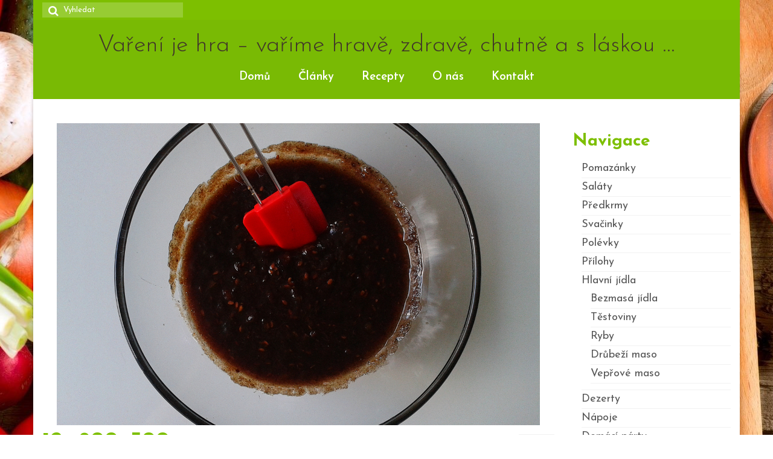

--- FILE ---
content_type: text/html; charset=UTF-8
request_url: http://recepty.life-is-game.eu/datlove-muffiny-s-bananem-vlasskymi-orechy/12_800x500-8/
body_size: 13301
content:
<!DOCTYPE html>
<!--[if lt IE 7]>      <html class="no-js lt-ie9 lt-ie8 lt-ie7" lang="cs"> <![endif]-->
<!--[if IE 7]>         <html class="no-js lt-ie9 lt-ie8" lang="cs"> <![endif]-->
<!--[if IE 8]>         <html class="no-js lt-ie9" lang="cs"> <![endif]-->
<!--[if gt IE 8]><!--> <html class="no-js" lang="cs"> <!--<![endif]-->
<head>
  <meta charset="utf-8">
    <title>12_800x500 | Vaření je hra - vaříme hravě, zdravě, chutně a s láskou ...</title>
  <meta name="viewport" content="width=device-width, initial-scale=1.0">
    <meta name='robots' content='index, follow, max-video-preview:-1, max-snippet:-1, max-image-preview:large' />

	<!-- This site is optimized with the Yoast SEO plugin v19.4 - https://yoast.com/wordpress/plugins/seo/ -->
	<link rel="canonical" href="http://recepty.life-is-game.eu/wp-content/uploads/2016/03/12_800x500.jpg" />
	<meta name="twitter:card" content="summary" />
	<meta name="twitter:title" content="12_800x500 | Vaření je hra - vaříme hravě, zdravě, chutně a s láskou ..." />
	<meta name="twitter:image" content="http://recepty.life-is-game.eu/wp-content/uploads/2016/03/12_800x500.jpg" />
	<script type="application/ld+json" class="yoast-schema-graph">{"@context":"https://schema.org","@graph":[{"@type":"WebSite","@id":"https://recepty.life-is-game.eu/#website","url":"https://recepty.life-is-game.eu/","name":"Vaření je hra - vaříme hravě, zdravě, chutně a s láskou ...","description":"","potentialAction":[{"@type":"SearchAction","target":{"@type":"EntryPoint","urlTemplate":"https://recepty.life-is-game.eu/?s={search_term_string}"},"query-input":"required name=search_term_string"}],"inLanguage":"cs"},{"@type":"ImageObject","inLanguage":"cs","@id":"http://recepty.life-is-game.eu/wp-content/uploads/2016/03/12_800x500.jpg#primaryimage","url":"http://recepty.life-is-game.eu/wp-content/uploads/2016/03/12_800x500.jpg","contentUrl":"http://recepty.life-is-game.eu/wp-content/uploads/2016/03/12_800x500.jpg","width":800,"height":500},{"@type":"WebPage","@id":"http://recepty.life-is-game.eu/wp-content/uploads/2016/03/12_800x500.jpg","url":"http://recepty.life-is-game.eu/wp-content/uploads/2016/03/12_800x500.jpg","name":"12_800x500 | Vaření je hra - vaříme hravě, zdravě, chutně a s láskou ...","isPartOf":{"@id":"https://recepty.life-is-game.eu/#website"},"primaryImageOfPage":{"@id":"http://recepty.life-is-game.eu/wp-content/uploads/2016/03/12_800x500.jpg#primaryimage"},"image":{"@id":"http://recepty.life-is-game.eu/wp-content/uploads/2016/03/12_800x500.jpg#primaryimage"},"thumbnailUrl":"http://recepty.life-is-game.eu/wp-content/uploads/2016/03/12_800x500.jpg","datePublished":"2016-03-08T11:52:41+00:00","dateModified":"2016-03-08T11:52:41+00:00","breadcrumb":{"@id":"http://recepty.life-is-game.eu/wp-content/uploads/2016/03/12_800x500.jpg#breadcrumb"},"inLanguage":"cs","potentialAction":[{"@type":"ReadAction","target":["http://recepty.life-is-game.eu/wp-content/uploads/2016/03/12_800x500.jpg"]}]},{"@type":"BreadcrumbList","@id":"http://recepty.life-is-game.eu/wp-content/uploads/2016/03/12_800x500.jpg#breadcrumb","itemListElement":[{"@type":"ListItem","position":1,"name":"Domů","item":"https://recepty.life-is-game.eu/"},{"@type":"ListItem","position":2,"name":"Datlové muffiny s banánem a vlašskými ořechy","item":"http://recepty.life-is-game.eu/datlove-muffiny-s-bananem-vlasskymi-orechy/"},{"@type":"ListItem","position":3,"name":"12_800x500"}]}]}</script>
	<!-- / Yoast SEO plugin. -->


<link rel="dns-prefetch" href="//connect.facebook.net" />
<link rel='dns-prefetch' href='//connect.facebook.net' />
<link rel='dns-prefetch' href='//fonts.googleapis.com' />
<link rel='dns-prefetch' href='//s.w.org' />
<link rel="alternate" type="application/rss+xml" title="Vaření je hra - vaříme hravě, zdravě, chutně a s láskou ... &raquo; RSS zdroj" href="http://recepty.life-is-game.eu/feed/" />
<link rel="alternate" type="application/rss+xml" title="Vaření je hra - vaříme hravě, zdravě, chutně a s láskou ... &raquo; RSS komentářů" href="http://recepty.life-is-game.eu/comments/feed/" />
<link rel="alternate" type="application/rss+xml" title="Vaření je hra - vaříme hravě, zdravě, chutně a s láskou ... &raquo; RSS komentářů pro 12_800x500" href="http://recepty.life-is-game.eu/datlove-muffiny-s-bananem-vlasskymi-orechy/12_800x500-8/feed/" />
<script type="text/javascript">
window._wpemojiSettings = {"baseUrl":"https:\/\/s.w.org\/images\/core\/emoji\/14.0.0\/72x72\/","ext":".png","svgUrl":"https:\/\/s.w.org\/images\/core\/emoji\/14.0.0\/svg\/","svgExt":".svg","source":{"concatemoji":"http:\/\/recepty.life-is-game.eu\/wp-includes\/js\/wp-emoji-release.min.js?ver=6.0.11"}};
/*! This file is auto-generated */
!function(e,a,t){var n,r,o,i=a.createElement("canvas"),p=i.getContext&&i.getContext("2d");function s(e,t){var a=String.fromCharCode,e=(p.clearRect(0,0,i.width,i.height),p.fillText(a.apply(this,e),0,0),i.toDataURL());return p.clearRect(0,0,i.width,i.height),p.fillText(a.apply(this,t),0,0),e===i.toDataURL()}function c(e){var t=a.createElement("script");t.src=e,t.defer=t.type="text/javascript",a.getElementsByTagName("head")[0].appendChild(t)}for(o=Array("flag","emoji"),t.supports={everything:!0,everythingExceptFlag:!0},r=0;r<o.length;r++)t.supports[o[r]]=function(e){if(!p||!p.fillText)return!1;switch(p.textBaseline="top",p.font="600 32px Arial",e){case"flag":return s([127987,65039,8205,9895,65039],[127987,65039,8203,9895,65039])?!1:!s([55356,56826,55356,56819],[55356,56826,8203,55356,56819])&&!s([55356,57332,56128,56423,56128,56418,56128,56421,56128,56430,56128,56423,56128,56447],[55356,57332,8203,56128,56423,8203,56128,56418,8203,56128,56421,8203,56128,56430,8203,56128,56423,8203,56128,56447]);case"emoji":return!s([129777,127995,8205,129778,127999],[129777,127995,8203,129778,127999])}return!1}(o[r]),t.supports.everything=t.supports.everything&&t.supports[o[r]],"flag"!==o[r]&&(t.supports.everythingExceptFlag=t.supports.everythingExceptFlag&&t.supports[o[r]]);t.supports.everythingExceptFlag=t.supports.everythingExceptFlag&&!t.supports.flag,t.DOMReady=!1,t.readyCallback=function(){t.DOMReady=!0},t.supports.everything||(n=function(){t.readyCallback()},a.addEventListener?(a.addEventListener("DOMContentLoaded",n,!1),e.addEventListener("load",n,!1)):(e.attachEvent("onload",n),a.attachEvent("onreadystatechange",function(){"complete"===a.readyState&&t.readyCallback()})),(e=t.source||{}).concatemoji?c(e.concatemoji):e.wpemoji&&e.twemoji&&(c(e.twemoji),c(e.wpemoji)))}(window,document,window._wpemojiSettings);
</script>
<style type="text/css">
img.wp-smiley,
img.emoji {
	display: inline !important;
	border: none !important;
	box-shadow: none !important;
	height: 1em !important;
	width: 1em !important;
	margin: 0 0.07em !important;
	vertical-align: -0.1em !important;
	background: none !important;
	padding: 0 !important;
}
</style>
	<link rel='stylesheet' id='wp-block-library-css'  href='http://recepty.life-is-game.eu/wp-includes/css/dist/block-library/style.min.css?ver=6.0.11' type='text/css' media='all' />
<style id='global-styles-inline-css' type='text/css'>
body{--wp--preset--color--black: #000000;--wp--preset--color--cyan-bluish-gray: #abb8c3;--wp--preset--color--white: #ffffff;--wp--preset--color--pale-pink: #f78da7;--wp--preset--color--vivid-red: #cf2e2e;--wp--preset--color--luminous-vivid-orange: #ff6900;--wp--preset--color--luminous-vivid-amber: #fcb900;--wp--preset--color--light-green-cyan: #7bdcb5;--wp--preset--color--vivid-green-cyan: #00d084;--wp--preset--color--pale-cyan-blue: #8ed1fc;--wp--preset--color--vivid-cyan-blue: #0693e3;--wp--preset--color--vivid-purple: #9b51e0;--wp--preset--gradient--vivid-cyan-blue-to-vivid-purple: linear-gradient(135deg,rgba(6,147,227,1) 0%,rgb(155,81,224) 100%);--wp--preset--gradient--light-green-cyan-to-vivid-green-cyan: linear-gradient(135deg,rgb(122,220,180) 0%,rgb(0,208,130) 100%);--wp--preset--gradient--luminous-vivid-amber-to-luminous-vivid-orange: linear-gradient(135deg,rgba(252,185,0,1) 0%,rgba(255,105,0,1) 100%);--wp--preset--gradient--luminous-vivid-orange-to-vivid-red: linear-gradient(135deg,rgba(255,105,0,1) 0%,rgb(207,46,46) 100%);--wp--preset--gradient--very-light-gray-to-cyan-bluish-gray: linear-gradient(135deg,rgb(238,238,238) 0%,rgb(169,184,195) 100%);--wp--preset--gradient--cool-to-warm-spectrum: linear-gradient(135deg,rgb(74,234,220) 0%,rgb(151,120,209) 20%,rgb(207,42,186) 40%,rgb(238,44,130) 60%,rgb(251,105,98) 80%,rgb(254,248,76) 100%);--wp--preset--gradient--blush-light-purple: linear-gradient(135deg,rgb(255,206,236) 0%,rgb(152,150,240) 100%);--wp--preset--gradient--blush-bordeaux: linear-gradient(135deg,rgb(254,205,165) 0%,rgb(254,45,45) 50%,rgb(107,0,62) 100%);--wp--preset--gradient--luminous-dusk: linear-gradient(135deg,rgb(255,203,112) 0%,rgb(199,81,192) 50%,rgb(65,88,208) 100%);--wp--preset--gradient--pale-ocean: linear-gradient(135deg,rgb(255,245,203) 0%,rgb(182,227,212) 50%,rgb(51,167,181) 100%);--wp--preset--gradient--electric-grass: linear-gradient(135deg,rgb(202,248,128) 0%,rgb(113,206,126) 100%);--wp--preset--gradient--midnight: linear-gradient(135deg,rgb(2,3,129) 0%,rgb(40,116,252) 100%);--wp--preset--duotone--dark-grayscale: url('#wp-duotone-dark-grayscale');--wp--preset--duotone--grayscale: url('#wp-duotone-grayscale');--wp--preset--duotone--purple-yellow: url('#wp-duotone-purple-yellow');--wp--preset--duotone--blue-red: url('#wp-duotone-blue-red');--wp--preset--duotone--midnight: url('#wp-duotone-midnight');--wp--preset--duotone--magenta-yellow: url('#wp-duotone-magenta-yellow');--wp--preset--duotone--purple-green: url('#wp-duotone-purple-green');--wp--preset--duotone--blue-orange: url('#wp-duotone-blue-orange');--wp--preset--font-size--small: 13px;--wp--preset--font-size--medium: 20px;--wp--preset--font-size--large: 36px;--wp--preset--font-size--x-large: 42px;}.has-black-color{color: var(--wp--preset--color--black) !important;}.has-cyan-bluish-gray-color{color: var(--wp--preset--color--cyan-bluish-gray) !important;}.has-white-color{color: var(--wp--preset--color--white) !important;}.has-pale-pink-color{color: var(--wp--preset--color--pale-pink) !important;}.has-vivid-red-color{color: var(--wp--preset--color--vivid-red) !important;}.has-luminous-vivid-orange-color{color: var(--wp--preset--color--luminous-vivid-orange) !important;}.has-luminous-vivid-amber-color{color: var(--wp--preset--color--luminous-vivid-amber) !important;}.has-light-green-cyan-color{color: var(--wp--preset--color--light-green-cyan) !important;}.has-vivid-green-cyan-color{color: var(--wp--preset--color--vivid-green-cyan) !important;}.has-pale-cyan-blue-color{color: var(--wp--preset--color--pale-cyan-blue) !important;}.has-vivid-cyan-blue-color{color: var(--wp--preset--color--vivid-cyan-blue) !important;}.has-vivid-purple-color{color: var(--wp--preset--color--vivid-purple) !important;}.has-black-background-color{background-color: var(--wp--preset--color--black) !important;}.has-cyan-bluish-gray-background-color{background-color: var(--wp--preset--color--cyan-bluish-gray) !important;}.has-white-background-color{background-color: var(--wp--preset--color--white) !important;}.has-pale-pink-background-color{background-color: var(--wp--preset--color--pale-pink) !important;}.has-vivid-red-background-color{background-color: var(--wp--preset--color--vivid-red) !important;}.has-luminous-vivid-orange-background-color{background-color: var(--wp--preset--color--luminous-vivid-orange) !important;}.has-luminous-vivid-amber-background-color{background-color: var(--wp--preset--color--luminous-vivid-amber) !important;}.has-light-green-cyan-background-color{background-color: var(--wp--preset--color--light-green-cyan) !important;}.has-vivid-green-cyan-background-color{background-color: var(--wp--preset--color--vivid-green-cyan) !important;}.has-pale-cyan-blue-background-color{background-color: var(--wp--preset--color--pale-cyan-blue) !important;}.has-vivid-cyan-blue-background-color{background-color: var(--wp--preset--color--vivid-cyan-blue) !important;}.has-vivid-purple-background-color{background-color: var(--wp--preset--color--vivid-purple) !important;}.has-black-border-color{border-color: var(--wp--preset--color--black) !important;}.has-cyan-bluish-gray-border-color{border-color: var(--wp--preset--color--cyan-bluish-gray) !important;}.has-white-border-color{border-color: var(--wp--preset--color--white) !important;}.has-pale-pink-border-color{border-color: var(--wp--preset--color--pale-pink) !important;}.has-vivid-red-border-color{border-color: var(--wp--preset--color--vivid-red) !important;}.has-luminous-vivid-orange-border-color{border-color: var(--wp--preset--color--luminous-vivid-orange) !important;}.has-luminous-vivid-amber-border-color{border-color: var(--wp--preset--color--luminous-vivid-amber) !important;}.has-light-green-cyan-border-color{border-color: var(--wp--preset--color--light-green-cyan) !important;}.has-vivid-green-cyan-border-color{border-color: var(--wp--preset--color--vivid-green-cyan) !important;}.has-pale-cyan-blue-border-color{border-color: var(--wp--preset--color--pale-cyan-blue) !important;}.has-vivid-cyan-blue-border-color{border-color: var(--wp--preset--color--vivid-cyan-blue) !important;}.has-vivid-purple-border-color{border-color: var(--wp--preset--color--vivid-purple) !important;}.has-vivid-cyan-blue-to-vivid-purple-gradient-background{background: var(--wp--preset--gradient--vivid-cyan-blue-to-vivid-purple) !important;}.has-light-green-cyan-to-vivid-green-cyan-gradient-background{background: var(--wp--preset--gradient--light-green-cyan-to-vivid-green-cyan) !important;}.has-luminous-vivid-amber-to-luminous-vivid-orange-gradient-background{background: var(--wp--preset--gradient--luminous-vivid-amber-to-luminous-vivid-orange) !important;}.has-luminous-vivid-orange-to-vivid-red-gradient-background{background: var(--wp--preset--gradient--luminous-vivid-orange-to-vivid-red) !important;}.has-very-light-gray-to-cyan-bluish-gray-gradient-background{background: var(--wp--preset--gradient--very-light-gray-to-cyan-bluish-gray) !important;}.has-cool-to-warm-spectrum-gradient-background{background: var(--wp--preset--gradient--cool-to-warm-spectrum) !important;}.has-blush-light-purple-gradient-background{background: var(--wp--preset--gradient--blush-light-purple) !important;}.has-blush-bordeaux-gradient-background{background: var(--wp--preset--gradient--blush-bordeaux) !important;}.has-luminous-dusk-gradient-background{background: var(--wp--preset--gradient--luminous-dusk) !important;}.has-pale-ocean-gradient-background{background: var(--wp--preset--gradient--pale-ocean) !important;}.has-electric-grass-gradient-background{background: var(--wp--preset--gradient--electric-grass) !important;}.has-midnight-gradient-background{background: var(--wp--preset--gradient--midnight) !important;}.has-small-font-size{font-size: var(--wp--preset--font-size--small) !important;}.has-medium-font-size{font-size: var(--wp--preset--font-size--medium) !important;}.has-large-font-size{font-size: var(--wp--preset--font-size--large) !important;}.has-x-large-font-size{font-size: var(--wp--preset--font-size--x-large) !important;}
</style>
<link rel='stylesheet' id='contact-form-7-css'  href='http://recepty.life-is-game.eu/wp-content/plugins/contact-form-7/includes/css/styles.css?ver=5.6.1' type='text/css' media='all' />
<link rel='stylesheet' id='kadence_theme-css'  href='http://recepty.life-is-game.eu/wp-content/themes/magnet/assets/css/virtue.css?ver=247' type='text/css' media='all' />
<link rel='stylesheet' id='virtue_skin-css'  href='http://recepty.life-is-game.eu/wp-content/themes/magnet/assets/css/skins/default.css' type='text/css' media='all' />
<link rel='stylesheet' id='redux-google-fonts-virtue-css'  href='http://fonts.googleapis.com/css?family=Josefin+Sans%3A100%2C300%2C400%2C600%2C700%2C100italic%2C300italic%2C400italic%2C600italic%2C700italic%7CKalam%3A300%7CLato%3A700&#038;subset=latin-ext&#038;ver=1694359219' type='text/css' media='all' />
<script type='text/javascript' src='http://recepty.life-is-game.eu/wp-includes/js/jquery/jquery.min.js?ver=3.6.0' id='jquery-core-js'></script>
<script type='text/javascript' src='http://recepty.life-is-game.eu/wp-includes/js/jquery/jquery-migrate.min.js?ver=3.3.2' id='jquery-migrate-js'></script>
<script type='text/javascript' src='http://recepty.life-is-game.eu/wp-content/themes/magnet/assets/js/vendor/modernizr.min.js' id='modernizr-js'></script>
<link rel="https://api.w.org/" href="http://recepty.life-is-game.eu/wp-json/" /><link rel="alternate" type="application/json" href="http://recepty.life-is-game.eu/wp-json/wp/v2/media/1665" /><link rel="EditURI" type="application/rsd+xml" title="RSD" href="http://recepty.life-is-game.eu/xmlrpc.php?rsd" />
<link rel="wlwmanifest" type="application/wlwmanifest+xml" href="http://recepty.life-is-game.eu/wp-includes/wlwmanifest.xml" /> 
<meta name="generator" content="WordPress 6.0.11" />
<link rel='shortlink' href='http://recepty.life-is-game.eu/?p=1665' />
<link rel="alternate" type="application/json+oembed" href="http://recepty.life-is-game.eu/wp-json/oembed/1.0/embed?url=http%3A%2F%2Frecepty.life-is-game.eu%2Fdatlove-muffiny-s-bananem-vlasskymi-orechy%2F12_800x500-8%2F" />
<link rel="alternate" type="text/xml+oembed" href="http://recepty.life-is-game.eu/wp-json/oembed/1.0/embed?url=http%3A%2F%2Frecepty.life-is-game.eu%2Fdatlove-muffiny-s-bananem-vlasskymi-orechy%2F12_800x500-8%2F&#038;format=xml" />
<style type="text/css">#logo {padding-top:20px;}#logo {padding-bottom:10px;}#logo {margin-left:0px;}#logo {margin-right:0px;}#nav-main {margin-top:0px;}#nav-main {margin-bottom:15px;}.headerfont, .tp-caption {font-family:Josefin Sans;} 
  .topbarmenu ul li {font-family:Josefin Sans;}
  #kadbreadcrumbs {font-family:Josefin Sans;}.home-message:hover {background-color:#ce790a; background-color: rgba(206, 121, 10, 0.6);}
  nav.woocommerce-pagination ul li a:hover, .wp-pagenavi a:hover, .panel-heading .accordion-toggle, .variations .kad_radio_variations label:hover, .variations .kad_radio_variations label.selectedValue {border-color: #ce790a;}
  a, #nav-main ul.sf-menu ul li a:hover, .product_price ins .amount, .price ins .amount, .color_primary, .primary-color, #logo a.brand, #nav-main ul.sf-menu a:hover,
  .woocommerce-message:before, .woocommerce-info:before, #nav-second ul.sf-menu a:hover, .footerclass a:hover, .posttags a:hover, .subhead a:hover, .nav-trigger-case:hover .kad-menu-name, 
  .nav-trigger-case:hover .kad-navbtn, #kadbreadcrumbs a:hover, #wp-calendar a, .star-rating {color: #ce790a;}
.widget_price_filter .ui-slider .ui-slider-handle, .product_item .kad_add_to_cart:hover, .product_item:hover a.button:hover, .product_item:hover .kad_add_to_cart:hover, .kad-btn-primary, html .woocommerce-page .widget_layered_nav ul.yith-wcan-label li a:hover, html .woocommerce-page .widget_layered_nav ul.yith-wcan-label li.chosen a,
.product-category.grid_item a:hover h5, .woocommerce-message .button, .widget_layered_nav_filters ul li a, .widget_layered_nav ul li.chosen a, .wpcf7 input.wpcf7-submit, .yith-wcan .yith-wcan-reset-navigation,
#containerfooter .menu li a:hover, .bg_primary, .portfolionav a:hover, .home-iconmenu a:hover, p.demo_store, .topclass, #commentform .form-submit #submit, .kad-hover-bg-primary:hover, .widget_shopping_cart_content .checkout,
.login .form-row .button, .variations .kad_radio_variations label.selectedValue, #payment #place_order, .wpcf7 input.wpcf7-back, .shop_table .actions input[type=submit].checkout-button, .cart_totals .checkout-button, input[type="submit"].button, .order-actions .button  {background: #ce790a;}a:hover {color: #b2b2b2;} .kad-btn-primary:hover, .login .form-row .button:hover, #payment #place_order:hover, .yith-wcan .yith-wcan-reset-navigation:hover, .widget_shopping_cart_content .checkout:hover,
.woocommerce-message .button:hover, #commentform .form-submit #submit:hover, .wpcf7 input.wpcf7-submit:hover, .widget_layered_nav_filters ul li a:hover, .cart_totals .checkout-button:hover,
.widget_layered_nav ul li.chosen a:hover, .shop_table .actions input[type=submit].checkout-button:hover, .wpcf7 input.wpcf7-back:hover, .order-actions .button:hover, input[type="submit"].button:hover, .product_item:hover .kad_add_to_cart, .product_item:hover a.button {background: #b2b2b2;}#containerfooter h3, #containerfooter, .footercredits p, .footerclass a, .footernav ul li a {color:#41352b;}.topclass {background:#7dbf00    ;}.headerclass {background:#79ba04    ;}.navclass {background:#7dbf00    ;}.mobileclass {background:#ffffff    ;}.footerclass {background:#79ba04    ;}body {background:#ffffff url(http://recepty.life-is-game.eu/wp-content/uploads/2015/11/back_2.jpg); background-position: center top; background-repeat:no-repeat; background-attachment: fixed; }.kad-hidepostauthortop, .postauthortop {display:none;}.product_item .product_details h5 {text-transform: none;}@media (max-width: 979px) {.nav-trigger .nav-trigger-case {position: static; display: block; width: 100%;}}.product_item .product_details h5 {min-height:40px;}.kad-topbar-left, .kad-topbar-left .topbarmenu {float:right;} .kad-topbar-left .topbar_social, .kad-topbar-left .topbarmenu ul, .kad-topbar-left .kad-cart-total,.kad-topbar-right #topbar-search .form-search{float:left}[class*="wp-image"] {-webkit-box-shadow: none;-moz-box-shadow: none;box-shadow: none;border:none;}[class*="wp-image"]:hover {-webkit-box-shadow: none;-moz-box-shadow: none;box-shadow: none;border:none;}</style><meta property="og:site_name" content="Vaření je hra - vaříme hravě, zdravě, chutně a s láskou ..." />
<meta property="og:type" content="website" />
<meta property="og:locale" content="cs_CZ" />
<meta property="fb:app_id" content="435593073298756" />
<meta property="og:url" content="http://recepty.life-is-game.eu/datlove-muffiny-s-bananem-vlasskymi-orechy/12_800x500-8/" />
<meta property="og:title" content="12_800x500" />
<!--[if lt IE 9]>
<script src="http://recepty.life-is-game.eu/wp-content/themes/magnet/assets/js/vendor/respond.min.js"></script>
<![endif]-->
<style type="text/css" title="dynamic-css" class="options-output">header #logo a.brand,.logofont{font-family:"Josefin Sans";line-height:44px;font-weight:300;font-style:normal;color:#41352b;font-size:40px;}.kad_tagline{font-family:Kalam;line-height:24px;font-weight:300;font-style:normal;color:#421f10;font-size:18px;}.product_item .product_details h5{font-family:Lato;line-height:20px;font-weight:700;font-style:normal;font-size:16px;}h1{font-family:"Josefin Sans";line-height:40px;font-weight:700;font-style:normal;color:#7dbf00;font-size:38px;}h2{font-family:"Josefin Sans";line-height:40px;font-weight:700;font-style:normal;color:#7dbf00;font-size:32px;}h3{font-family:"Josefin Sans";line-height:40px;font-weight:700;font-style:normal;color:#7dbf00;font-size:28px;}h4{font-family:"Josefin Sans";line-height:40px;font-weight:700;font-style:normal;color:#79ba04;font-size:24px;}h5{font-family:"Josefin Sans";line-height:27px;font-weight:600;font-style:normal;color:#000000;font-size:19px;}body{font-family:"Josefin Sans";line-height:26px;font-weight:400;font-style:normal;font-size:18px;}#nav-main ul.sf-menu a{font-family:"Josefin Sans";line-height:22px;font-weight:600;font-style:normal;color:#ffffff;font-size:19px;}#nav-second ul.sf-menu a{font-family:"Josefin Sans";line-height:15px;font-weight:300;font-style:normal;color:#e5e5e5;font-size:16px;}.kad-nav-inner .kad-mnav, .kad-mobile-nav .kad-nav-inner li a,.nav-trigger-case{font-family:"Josefin Sans";line-height:20px;font-weight:300;font-style:normal;color:#000000;font-size:16px;}</style></head>
  <body class="attachment attachment-template-default single single-attachment postid-1665 attachmentid-1665 attachment-jpeg boxed 12_800x500-8">
    <div id="wrapper" class="container">
    <div id="kt-skip-link"><a href="#content">Skip to Main Content</a></div><header class="banner headerclass" role="banner">
  <section id="topbar" class="topclass">
    <div class="container">
      <div class="row">
        <div class="col-md-6 col-sm-6 kad-topbar-left">
          <div class="topbarmenu clearfix">
                                            </div>
        </div><!-- close col-md-6 --> 
        <div class="col-md-6 col-sm-6 kad-topbar-right">
          <div id="topbar-search" class="topbar-widget">
            <form role="search" method="get" id="searchform" class="form-search" action="http://recepty.life-is-game.eu/">
  <label class="hide" for="s">Search for:</label>
  <input type="text" value="" name="s" id="s" class="search-query" placeholder="Vyhledat">
  <button type="submit" id="searchsubmit" class="search-icon"><i class="icon-search"></i></button>
</form>        </div>
        </div> <!-- close col-md-6-->
      </div> <!-- Close Row -->
    </div> <!-- Close Container -->
  </section>
  <div class="container">
    <div class="row">
          <div class="col-md-12 clearfix kad-header-left">
            <div id="logo" class="logocase">
              <a class="brand logofont" href="http://recepty.life-is-game.eu/">
                Vaření je hra &#8211; vaříme hravě, zdravě, chutně a s láskou &#8230;              </a>
                         </div> <!-- Close #logo -->
       </div><!-- close logo span -->
                <div class="col-md-12 kad-header-right">
           <nav id="nav-main" class="clearfix" role="navigation">
              <ul id="menu-primary" class="sf-menu"><li  class="menu-domu menu-item-392"><a href="http://recepty.life-is-game.eu/">Domů</a></li>
<li  class="menu-clanky menu-item-427"><a href="http://recepty.life-is-game.eu/category/clanky/">Články</a></li>
<li  class="menu-recepty menu-item-827"><a href="http://recepty.life-is-game.eu/category/recepty/">Recepty</a></li>
<li  class="menu-o-nas menu-item-391"><a href="http://recepty.life-is-game.eu/o-nas/">O nás</a></li>
<li  class="menu-kontakt menu-item-399"><a href="http://recepty.life-is-game.eu/kontakt/">Kontakt</a></li>
</ul>           </nav> 
          </div> <!-- Close menuclass-->
               
    </div> <!-- Close Row -->
               <div id="mobile-nav-trigger" class="nav-trigger">
              <button class="nav-trigger-case mobileclass collapsed" data-toggle="collapse" data-target=".kad-nav-collapse">
                <span class="kad-navbtn"><i class="icon-reorder"></i></span>
                <span class="kad-menu-name">Menu</span>
              </button>
            </div>
            <div id="kad-mobile-nav" class="kad-mobile-nav">
              <div class="kad-nav-inner mobileclass">
                <div class="kad-nav-collapse">
                <ul id="menu-primary-1" class="kad-mnav"><li  class="menu-dom menu-item-392"><a href="http://recepty.life-is-game.eu/">Domů</a></li>
<li  class="menu-lnky menu-item-427"><a href="http://recepty.life-is-game.eu/category/clanky/">Články</a></li>
<li  class="menu-recepty menu-item-827"><a href="http://recepty.life-is-game.eu/category/recepty/">Recepty</a></li>
<li  class="menu-ons menu-item-391"><a href="http://recepty.life-is-game.eu/o-nas/">O nás</a></li>
<li  class="menu-kontakt menu-item-399"><a href="http://recepty.life-is-game.eu/kontakt/">Kontakt</a></li>
</ul>               </div>
            </div>
          </div>   
           
  </div> <!-- Close Container -->
   
     </header>      <div class="wrap contentclass" role="document">

          <div id="content" class="container">
    <div class="row single-article" itemscope="" itemtype="http://schema.org/BlogPosting">
      <div class="main col-lg-9 col-md-8" role="main">
                  <article class="post-1665 attachment type-attachment status-inherit hentry">
                                  <div class="imghoverclass postfeat post-single-img" itemprop="image">
                        <a href="http://recepty.life-is-game.eu/wp-content/uploads/2016/03/12_800x500.jpg" data-rel="lightbox" class="lightboxhover">
                          <img src="http://recepty.life-is-game.eu/wp-content/uploads/2016/03/12_800x500.jpg" alt="12_800x500" />
                        </a>
                      </div>
                                <div class="postmeta updated">
      <div class="postdate bg-lightgray headerfont" itemprop="datePublished">
      <span class="postday">8</span>
      Bře 2016    </div>
</div> 
    <header>
      <h1 class="entry-title" itemprop="name headline">12_800x500</h1>
      <div class="subhead">
    <span class="postauthortop author vcard">
    <i class="icon-user"></i> od  <span itemprop="author"><a href="http://recepty.life-is-game.eu/author/admin/" class="fn" rel="author">admin</a></span> |</span>
        <span class="kad-hidepostedin">|</span>
    <span class="postcommentscount">
    <i class="icon-comments-alt"></i> 0    </span>
</div>  
    </header>
    <div class="entry-content" itemprop="description articleBody">
      <p class="attachment"><a class="thumbnail" href='http://recepty.life-is-game.eu/wp-content/uploads/2016/03/12_800x500.jpg' rel="lightbox" ><img width="300" height="188" src="http://recepty.life-is-game.eu/wp-content/uploads/2016/03/12_800x500-300x188.jpg" class="attachment-medium size-medium" alt="" loading="lazy" srcset="http://recepty.life-is-game.eu/wp-content/uploads/2016/03/12_800x500-300x188.jpg 300w, http://recepty.life-is-game.eu/wp-content/uploads/2016/03/12_800x500-768x480.jpg 768w, http://recepty.life-is-game.eu/wp-content/uploads/2016/03/12_800x500-80x50.jpg 80w, http://recepty.life-is-game.eu/wp-content/uploads/2016/03/12_800x500.jpg 800w" sizes="(max-width: 300px) 100vw, 300px" /></a></p>
    </div>
    <footer class="single-footer">
                  <div id="blog_carousel_container" class="carousel_outerrim">
    <h3 class="title">Podobné příspěvky</h3>    <div class="blog-carouselcase fredcarousel">
        			<div id="carouselcontainer-blog" class="rowtight">
			    <div id="blog_carousel" class="blog_carousel caroufedselclass initcaroufedsel clearfix" data-carousel-container="#carouselcontainer-blog" data-carousel-transition="300" data-carousel-scroll="1" data-carousel-auto="true" data-carousel-speed="9000" data-carousel-id="blog" data-carousel-md="3" data-carousel-sm="3" data-carousel-xs="2" data-carousel-ss="1">
            	                	<div class="tcol-md-4 tcol-sm-4 tcol-xs-6 tcol-ss-12">
                		<div class="blog_item grid_item post-26 post type-post status-publish format-standard has-post-thumbnail hentry category-svacinky tag-ivca-kolarikova" itemscope="" itemtype="http://schema.org/BlogPosting">
														<div class="imghoverclass">
		                           		<a href="http://recepty.life-is-game.eu/plnena-bageta/" title="Plněná bageta">
		                           			<img src="http://recepty.life-is-game.eu/wp-content/uploads/2015/11/bageta_6_800x500-266x266.jpg" alt="Plněná bageta" class="iconhover" style="display:block;">
		                           		</a> 
		                        </div>
                           					              		<a href="http://recepty.life-is-game.eu/plnena-bageta/" class="bcarousellink">
							        <header>
						               	<h5 class="entry-title" itemprop="name headline">Plněná bageta</h5>
						                <div class="subhead" itemprop="datePublished">
						                	<span class="postday">9 listopadu, 2015</span>
						                </div>
						            </header>
		                    		<div class="entry-content" itemprop="articleBody">
		                        		<p>Plněná bageta šunkou a sýrem, doplněná okurkou, cherry rajčátky, baby salátem a vějířkem z ředkvičky.</p>
		                    		</div>
                           		</a>
	                 	</div>
	            	</div>
            		                	<div class="tcol-md-4 tcol-sm-4 tcol-xs-6 tcol-ss-12">
                		<div class="blog_item grid_item post-970 post type-post status-publish format-standard has-post-thumbnail hentry category-hlavni-jidla category-recepty tag-inca-kolarikova" itemscope="" itemtype="http://schema.org/BlogPosting">
														<div class="imghoverclass">
		                           		<a href="http://recepty.life-is-game.eu/bramborovy-kolac-se-spenatem-a-cuketou/" title="Bramborový koláč se špenátem a cuketou">
		                           			<img src="http://recepty.life-is-game.eu/wp-content/uploads/2016/01/bramborovy_kolac_19-266x266.jpg" alt="Bramborový koláč se špenátem a cuketou" class="iconhover" style="display:block;">
		                           		</a> 
		                        </div>
                           					              		<a href="http://recepty.life-is-game.eu/bramborovy-kolac-se-spenatem-a-cuketou/" class="bcarousellink">
							        <header>
						               	<h5 class="entry-title" itemprop="name headline">Bramborový koláč se špenátem a cuketou</h5>
						                <div class="subhead" itemprop="datePublished">
						                	<span class="postday">7 ledna, 2016</span>
						                </div>
						            </header>
		                    		<div class="entry-content" itemprop="articleBody">
		                        		<p>Tento slaný koláč se hodí jako výborná večeře nebo jako lehký oběd. Děti si ho...</p>
		                    		</div>
                           		</a>
	                 	</div>
	            	</div>
            		                	<div class="tcol-md-4 tcol-sm-4 tcol-xs-6 tcol-ss-12">
                		<div class="blog_item grid_item post-1446 post type-post status-publish format-standard has-post-thumbnail hentry category-bezmasa-jidla category-hlavni-jidla category-recepty tag-ivca-kolarikova" itemscope="" itemtype="http://schema.org/BlogPosting">
														<div class="imghoverclass">
		                           		<a href="http://recepty.life-is-game.eu/sekany-rizek-se-syrem-ze-sojoveho-granulatu/" title="Sekaný řízek ze sójového granulátu se sýrem">
		                           			<img src="http://recepty.life-is-game.eu/wp-content/uploads/2016/02/41_800x500-266x266.jpg" alt="Sekaný řízek ze sójového granulátu se sýrem" class="iconhover" style="display:block;">
		                           		</a> 
		                        </div>
                           					              		<a href="http://recepty.life-is-game.eu/sekany-rizek-se-syrem-ze-sojoveho-granulatu/" class="bcarousellink">
							        <header>
						               	<h5 class="entry-title" itemprop="name headline">Sekaný řízek ze sójového granulátu se sýrem</h5>
						                <div class="subhead" itemprop="datePublished">
						                	<span class="postday">27 února, 2016</span>
						                </div>
						            </header>
		                    		<div class="entry-content" itemprop="articleBody">
		                        		<p>Sója je tak dobrým zdrojem bílkovin, že si díky ní vegetariáni velmi často nahrazují maso....</p>
		                    		</div>
                           		</a>
	                 	</div>
	            	</div>
            		                	<div class="tcol-md-4 tcol-sm-4 tcol-xs-6 tcol-ss-12">
                		<div class="blog_item grid_item post-602 post type-post status-publish format-standard has-post-thumbnail hentry category-pomazanky category-recepty tag-inca-kolarikova" itemscope="" itemtype="http://schema.org/BlogPosting">
														<div class="imghoverclass">
		                           		<a href="http://recepty.life-is-game.eu/pomazanka-z-makrely/" title="Pomazánka z makrely">
		                           			<img src="http://recepty.life-is-game.eu/wp-content/uploads/2015/11/pom_1_800x500v2-266x266.jpg" alt="Pomazánka z makrely" class="iconhover" style="display:block;">
		                           		</a> 
		                        </div>
                           					              		<a href="http://recepty.life-is-game.eu/pomazanka-z-makrely/" class="bcarousellink">
							        <header>
						               	<h5 class="entry-title" itemprop="name headline">Pomazánka z makrely</h5>
						                <div class="subhead" itemprop="datePublished">
						                	<span class="postday">23 listopadu, 2015</span>
						                </div>
						            </header>
		                    		<div class="entry-content" itemprop="articleBody">
		                        		<p>Pomazánka z makrely je vhodná na večeři, svačinku nebo na chuťovky pro vaše hosty. Makrela obsahuje...</p>
		                    		</div>
                           		</a>
	                 	</div>
	            	</div>
            		                	<div class="tcol-md-4 tcol-sm-4 tcol-xs-6 tcol-ss-12">
                		<div class="blog_item grid_item post-252 post type-post status-publish format-standard has-post-thumbnail hentry category-hlavni-jidla category-recepty category-ryby tag-ivca-kolarikova" itemscope="" itemtype="http://schema.org/BlogPosting">
														<div class="imghoverclass">
		                           		<a href="http://recepty.life-is-game.eu/losos-na-krupave-zelenine-s-rozpecenou-bagetou/" title="Losos na křupavé zelenině s rozpečenou bagetou">
		                           			<img src="http://recepty.life-is-game.eu/wp-content/uploads/2015/11/losos_8_800x500v3-266x266.jpg" alt="Losos na křupavé zelenině s rozpečenou bagetou" class="iconhover" style="display:block;">
		                           		</a> 
		                        </div>
                           					              		<a href="http://recepty.life-is-game.eu/losos-na-krupave-zelenine-s-rozpecenou-bagetou/" class="bcarousellink">
							        <header>
						               	<h5 class="entry-title" itemprop="name headline">Losos na křupavé zelenině s rozpečenou bagetou</h5>
						                <div class="subhead" itemprop="datePublished">
						                	<span class="postday">15 listopadu, 2015</span>
						                </div>
						            </header>
		                    		<div class="entry-content" itemprop="articleBody">
		                        		<p>Losos je ušlechtilá ale tučná ryba, proto se dle mého názoru nejlépe hodí jen se...</p>
		                    		</div>
                           		</a>
	                 	</div>
	            	</div>
            		                	<div class="tcol-md-4 tcol-sm-4 tcol-xs-6 tcol-ss-12">
                		<div class="blog_item grid_item post-1895 post type-post status-publish format-standard has-post-thumbnail hentry category-recepty category-salaty tag-ivca-kolarikova" itemscope="" itemtype="http://schema.org/BlogPosting">
														<div class="imghoverclass">
		                           		<a href="http://recepty.life-is-game.eu/salat-ze-sojovych-kostek/" title="Salát ze sójových kostek">
		                           			<img src="http://recepty.life-is-game.eu/wp-content/uploads/2016/03/17_800x500-4-266x266.jpg" alt="Salát ze sójových kostek" class="iconhover" style="display:block;">
		                           		</a> 
		                        </div>
                           					              		<a href="http://recepty.life-is-game.eu/salat-ze-sojovych-kostek/" class="bcarousellink">
							        <header>
						               	<h5 class="entry-title" itemprop="name headline">Salát ze sójových kostek</h5>
						                <div class="subhead" itemprop="datePublished">
						                	<span class="postday">23 března, 2016</span>
						                </div>
						            </header>
		                    		<div class="entry-content" itemprop="articleBody">
		                        		<p>Sójové kostky stejně jako sójový granulát jsou lehce stravitelné. Mají vysoký obsah bílkovin a nízký...</p>
		                    		</div>
                           		</a>
	                 	</div>
	            	</div>
            															
			</div>
     		<div class="clearfix"></div>
            <a id="prevport-blog" class="prev_carousel icon-chevron-left" href="#"></a>
			<a id="nextport-blog" class="next_carousel icon-chevron-right" href="#"></a>
        </div>
    </div>
</div><!-- Blog Carousel Container-->
                </footer>
    

  <section id="respond">
         <h3>Odpovědět</h3>
    <p class="cancel-comment-reply"><a rel="nofollow" id="cancel-comment-reply-link" href="/datlove-muffiny-s-bananem-vlasskymi-orechy/12_800x500-8/#respond" style="display:none;">Odpověď na komentář zrušíte zde.</a></p>
          <form action="http://recepty.life-is-game.eu/wp-comments-post.php" method="post" id="commentform">
                <div class="row">
        <div class="col-md-4"><label for="author">Jméno <span class="comment-required">*</span></label> <input id="author" name="author" type="text" value="" aria-required="true" /></div>
<div class="col-md-4"><label for="email">Email (nebude zveřejněn) <span class="comment-required">*</span></label> <input type="email" class="text" name="email" id="email" value="" aria-required="true" /></div>
<div class="col-md-4"><label for="url">Web</label> <input id="url" name="url" type="url" value="" /></div>
        </div>
                <label for="comment">Komentář</label>
        <textarea name="comment" id="comment" class="input-xlarge" rows="5" aria-required="true"></textarea>
        <p><input name="submit" class="kad-btn kad-btn-primary" type="submit" id="submit" value="Odeslat komentář"></p>
        <input type='hidden' name='comment_post_ID' value='1665' id='comment_post_ID' />
<input type='hidden' name='comment_parent' id='comment_parent' value='0' />
        <p style="display: none;"><input type="hidden" id="akismet_comment_nonce" name="akismet_comment_nonce" value="9662198bc8" /></p><p style="display: none !important;"><label>&#916;<textarea name="ak_hp_textarea" cols="45" rows="8" maxlength="100"></textarea></label><input type="hidden" id="ak_js_1" name="ak_js" value="1"/><script>document.getElementById( "ak_js_1" ).setAttribute( "value", ( new Date() ).getTime() );</script></p>      </form>
          </section><!-- /#respond -->
  </article>
</div>

            
                      <aside class="col-lg-3 col-md-4 kad-sidebar" role="complementary">
              <div class="sidebar">
                <section id="nav_menu-2" class="widget-1 widget-first widget widget_nav_menu"><div class="widget-inner"><h3>Navigace</h3><ul id="menu-secondary" class="menu"><li  class="menu-pomazanky menu-item-12"><a href="http://recepty.life-is-game.eu/category/recepty/pomazanky/">Pomazánky</a></li>
<li  class="menu-salaty menu-item-1199"><a href="http://recepty.life-is-game.eu/category/recepty/salaty/">Saláty</a></li>
<li  class="menu-predkrmy menu-item-13"><a href="http://recepty.life-is-game.eu/category/recepty/predkrmy/">Předkrmy</a></li>
<li  class="menu-svacinky menu-item-14"><a href="http://recepty.life-is-game.eu/category/recepty/svacinky/">Svačinky</a></li>
<li  class="menu-polevky menu-item-11"><a href="http://recepty.life-is-game.eu/category/recepty/polevky/">Polévky</a></li>
<li  class="menu-prilohy menu-item-648"><a href="http://recepty.life-is-game.eu/category/recepty/prilohy/">Přílohy</a></li>
<li  class="menu-hlavni-jidla sf-dropdown menu-item-7"><a href="http://recepty.life-is-game.eu/category/recepty/hlavni-jidla/">Hlavní jídla</a>
<ul class="sf-dropdown-menu">
	<li  class="menu-bezmasa-jidla menu-item-15"><a href="http://recepty.life-is-game.eu/category/recepty/hlavni-jidla/bezmasa-jidla/">Bezmasá jídla</a></li>
	<li  class="menu-testoviny menu-item-303"><a href="http://recepty.life-is-game.eu/category/recepty/hlavni-jidla/testoviny/">Těstoviny</a></li>
	<li  class="menu-ryby menu-item-9"><a href="http://recepty.life-is-game.eu/category/recepty/hlavni-jidla/ryby/">Ryby</a></li>
	<li  class="menu-drubezi-maso menu-item-8"><a href="http://recepty.life-is-game.eu/category/recepty/hlavni-jidla/drubezi-maso/">Drůbeží maso</a></li>
	<li  class="menu-veprove-maso menu-item-17"><a href="http://recepty.life-is-game.eu/category/recepty/hlavni-jidla/veprove-maso/">Vepřové maso</a></li>
</ul>
</li>
<li  class="menu-dezerty menu-item-10"><a href="http://recepty.life-is-game.eu/category/recepty/dezerty/">Dezerty</a></li>
<li  class="menu-napoje menu-item-20"><a href="http://recepty.life-is-game.eu/category/recepty/napoje/">Nápoje</a></li>
<li  class="menu-domaci-party menu-item-151"><a href="http://recepty.life-is-game.eu/category/recepty/domaci-party/">Domácí párty</a></li>
<li  class="menu-rady-tipy menu-item-576"><a href="http://recepty.life-is-game.eu/category/rady-tipy/">Rady &#038; Tipy</a></li>
<li  class="menu-slovnicek menu-item-577"><a href="http://recepty.life-is-game.eu/slovnicek/">Slovníček</a></li>
</ul></div></section><section id="custom_html-5" class="widget_text widget-2 widget widget_custom_html"><div class="widget_text widget-inner"><div class="textwidget custom-html-widget"><p style="text-align: left; font-size: 11pt;">reklamní sdělení</p>
<script async src="//pagead2.googlesyndication.com/pagead/js/adsbygoogle.js"></script>
<!-- vaření je hra -->
<ins class="adsbygoogle"
     style="display:block"
     data-ad-client="ca-pub-7017660371197150"
     data-ad-slot="2222462226"
     data-ad-format="auto"></ins>
<script>
(adsbygoogle = window.adsbygoogle || []).push({});
</script></div></div></section>    <section id="kadence_recent_posts-2" class="widget-3 widget kadence_recent_posts"><div class="widget-inner">    <h3>Nejnovější příspěvky</h3>    <ul>
        <li class="clearfix postclass">
        <a href="http://recepty.life-is-game.eu/kynute-knedliky/" title="Kynuté knedlíky" class="recentpost_featimg">
          <img width="80" height="50" src="http://recepty.life-is-game.eu/wp-content/uploads/2016/03/16_800x500-4-80x50.jpg" class="attachment-widget-thumb size-widget-thumb wp-post-image" alt="" loading="lazy" srcset="http://recepty.life-is-game.eu/wp-content/uploads/2016/03/16_800x500-4-80x50.jpg 80w, http://recepty.life-is-game.eu/wp-content/uploads/2016/03/16_800x500-4-300x188.jpg 300w, http://recepty.life-is-game.eu/wp-content/uploads/2016/03/16_800x500-4-768x480.jpg 768w, http://recepty.life-is-game.eu/wp-content/uploads/2016/03/16_800x500-4.jpg 800w" sizes="(max-width: 80px) 100vw, 80px" /></a>
        <a href="http://recepty.life-is-game.eu/kynute-knedliky/" title="Kynuté knedlíky" class="recentpost_title">Kynuté knedlíky</a>
        <span class="recentpost_date">10 září, 2023</span>
        </li>
        <li class="clearfix postclass">
        <a href="http://recepty.life-is-game.eu/sladky-kuskus/" title="Sladký kuskus" class="recentpost_featimg">
          <img width="80" height="50" src="http://recepty.life-is-game.eu/wp-content/uploads/2016/03/10_800x500-8-80x50.jpg" class="attachment-widget-thumb size-widget-thumb wp-post-image" alt="" loading="lazy" srcset="http://recepty.life-is-game.eu/wp-content/uploads/2016/03/10_800x500-8-80x50.jpg 80w, http://recepty.life-is-game.eu/wp-content/uploads/2016/03/10_800x500-8-300x188.jpg 300w, http://recepty.life-is-game.eu/wp-content/uploads/2016/03/10_800x500-8-768x480.jpg 768w, http://recepty.life-is-game.eu/wp-content/uploads/2016/03/10_800x500-8.jpg 800w" sizes="(max-width: 80px) 100vw, 80px" /></a>
        <a href="http://recepty.life-is-game.eu/sladky-kuskus/" title="Sladký kuskus" class="recentpost_title">Sladký kuskus</a>
        <span class="recentpost_date">24 března, 2016</span>
        </li>
        <li class="clearfix postclass">
        <a href="http://recepty.life-is-game.eu/salat-ze-sojovych-kostek/" title="Salát ze sójových kostek" class="recentpost_featimg">
          <img width="80" height="50" src="http://recepty.life-is-game.eu/wp-content/uploads/2016/03/17_800x500-4-80x50.jpg" class="attachment-widget-thumb size-widget-thumb wp-post-image" alt="" loading="lazy" srcset="http://recepty.life-is-game.eu/wp-content/uploads/2016/03/17_800x500-4-80x50.jpg 80w, http://recepty.life-is-game.eu/wp-content/uploads/2016/03/17_800x500-4-300x188.jpg 300w, http://recepty.life-is-game.eu/wp-content/uploads/2016/03/17_800x500-4-768x480.jpg 768w, http://recepty.life-is-game.eu/wp-content/uploads/2016/03/17_800x500-4.jpg 800w" sizes="(max-width: 80px) 100vw, 80px" /></a>
        <a href="http://recepty.life-is-game.eu/salat-ze-sojovych-kostek/" title="Salát ze sójových kostek" class="recentpost_title">Salát ze sójových kostek</a>
        <span class="recentpost_date">23 března, 2016</span>
        </li>
        <li class="clearfix postclass">
        <a href="http://recepty.life-is-game.eu/tortilla-s-kurecim-masem/" title="Tortilla s kuřecím masem" class="recentpost_featimg">
          <img width="80" height="50" src="http://recepty.life-is-game.eu/wp-content/uploads/2016/03/30_800x500-1-80x50.jpg" class="attachment-widget-thumb size-widget-thumb wp-post-image" alt="" loading="lazy" srcset="http://recepty.life-is-game.eu/wp-content/uploads/2016/03/30_800x500-1-80x50.jpg 80w, http://recepty.life-is-game.eu/wp-content/uploads/2016/03/30_800x500-1-300x188.jpg 300w, http://recepty.life-is-game.eu/wp-content/uploads/2016/03/30_800x500-1-768x480.jpg 768w, http://recepty.life-is-game.eu/wp-content/uploads/2016/03/30_800x500-1.jpg 800w" sizes="(max-width: 80px) 100vw, 80px" /></a>
        <a href="http://recepty.life-is-game.eu/tortilla-s-kurecim-masem/" title="Tortilla s kuřecím masem" class="recentpost_title">Tortilla s kuřecím masem</a>
        <span class="recentpost_date">19 března, 2016</span>
        </li>
        <li class="clearfix postclass">
        <a href="http://recepty.life-is-game.eu/kureci-kousky-se-smetanovym-prelivem/" title="Kuřecí kousky se smetanovým přelivem" class="recentpost_featimg">
          <img width="80" height="50" src="http://recepty.life-is-game.eu/wp-content/uploads/2016/03/29_800x500-1-80x50.jpg" class="attachment-widget-thumb size-widget-thumb wp-post-image" alt="" loading="lazy" srcset="http://recepty.life-is-game.eu/wp-content/uploads/2016/03/29_800x500-1-80x50.jpg 80w, http://recepty.life-is-game.eu/wp-content/uploads/2016/03/29_800x500-1-300x188.jpg 300w, http://recepty.life-is-game.eu/wp-content/uploads/2016/03/29_800x500-1-768x480.jpg 768w, http://recepty.life-is-game.eu/wp-content/uploads/2016/03/29_800x500-1.jpg 800w" sizes="(max-width: 80px) 100vw, 80px" /></a>
        <a href="http://recepty.life-is-game.eu/kureci-kousky-se-smetanovym-prelivem/" title="Kuřecí kousky se smetanovým přelivem" class="recentpost_title">Kuřecí kousky se smetanovým přelivem</a>
        <span class="recentpost_date">16 března, 2016</span>
        </li>
        <li class="clearfix postclass">
        <a href="http://recepty.life-is-game.eu/fazolky-na-slanine/" title="Fazolky na slanině" class="recentpost_featimg">
          <img width="80" height="50" src="http://recepty.life-is-game.eu/wp-content/uploads/2016/03/09_800x500-3-80x50.jpg" class="attachment-widget-thumb size-widget-thumb wp-post-image" alt="" loading="lazy" srcset="http://recepty.life-is-game.eu/wp-content/uploads/2016/03/09_800x500-3-80x50.jpg 80w, http://recepty.life-is-game.eu/wp-content/uploads/2016/03/09_800x500-3-300x188.jpg 300w, http://recepty.life-is-game.eu/wp-content/uploads/2016/03/09_800x500-3-768x480.jpg 768w, http://recepty.life-is-game.eu/wp-content/uploads/2016/03/09_800x500-3.jpg 800w" sizes="(max-width: 80px) 100vw, 80px" /></a>
        <a href="http://recepty.life-is-game.eu/fazolky-na-slanine/" title="Fazolky na slanině" class="recentpost_title">Fazolky na slanině</a>
        <span class="recentpost_date">16 března, 2016</span>
        </li>
        </ul>
    </div></section><section id="text-2" class="widget-4 widget widget_text"><div class="widget-inner"><h3>Jsme na Facebooku</h3>			<div class="textwidget"><div class="fb-page" data-href="https://www.facebook.com/varenijehra/" data-small-header="false" data-adapt-container-width="true" data-hide-cover="false" data-show-facepile="true" data-show-posts="true"><div class="fb-xfbml-parse-ignore"><blockquote cite="https://www.facebook.com/varenijehra/"><a href="https://www.facebook.com/varenijehra/">Vaření je hra</a></blockquote></div></div></div>
		</div></section><section id="custom_html-2" class="widget_text widget-5 widget widget_custom_html"><div class="widget_text widget-inner"><div class="textwidget custom-html-widget"><a href="https://ehub.cz/system/scripts/click.php?a_aid=07fa38c6&a_bid=0ef4d7eb" target="_blank" rel="noopener"><img src="https://doc.ehub.cz/b/5da31ef7/0ef4d7eb.jpg" alt="" title="" width="" height="" /></a><img style="border:0" src="https://ehub.cz/system/scripts/imp.php?a_aid=07fa38c6&a_bid=0ef4d7eb" width="1" height="1" alt=""/></div></div></section><section id="categories-2" class="widget-6 widget-last widget widget_categories"><div class="widget-inner"><h3>Rubriky</h3><form action="http://recepty.life-is-game.eu" method="get"><label class="screen-reader-text" for="cat">Rubriky</label><select  name='cat' id='cat' class='postform' >
	<option value='-1'>Vybrat rubriku</option>
	<option class="level-0" value="21">Články&nbsp;&nbsp;(1)</option>
	<option class="level-0" value="15">Rady &amp; Tipy&nbsp;&nbsp;(5)</option>
	<option class="level-0" value="23">Recepty&nbsp;&nbsp;(45)</option>
	<option class="level-1" value="6">&nbsp;&nbsp;&nbsp;Dezerty&nbsp;&nbsp;(4)</option>
	<option class="level-1" value="16">&nbsp;&nbsp;&nbsp;Domácí párty&nbsp;&nbsp;(6)</option>
	<option class="level-1" value="1">&nbsp;&nbsp;&nbsp;Hlavní jídla&nbsp;&nbsp;(15)</option>
	<option class="level-2" value="10">&nbsp;&nbsp;&nbsp;&nbsp;&nbsp;&nbsp;Bezmasá jídla&nbsp;&nbsp;(5)</option>
	<option class="level-2" value="7">&nbsp;&nbsp;&nbsp;&nbsp;&nbsp;&nbsp;Drůbeží maso&nbsp;&nbsp;(5)</option>
	<option class="level-2" value="8">&nbsp;&nbsp;&nbsp;&nbsp;&nbsp;&nbsp;Ryby&nbsp;&nbsp;(1)</option>
	<option class="level-2" value="17">&nbsp;&nbsp;&nbsp;&nbsp;&nbsp;&nbsp;Těstoviny&nbsp;&nbsp;(2)</option>
	<option class="level-2" value="12">&nbsp;&nbsp;&nbsp;&nbsp;&nbsp;&nbsp;Vepřové maso&nbsp;&nbsp;(2)</option>
	<option class="level-1" value="14">&nbsp;&nbsp;&nbsp;Nápoje&nbsp;&nbsp;(2)</option>
	<option class="level-1" value="4">&nbsp;&nbsp;&nbsp;Polévky&nbsp;&nbsp;(4)</option>
	<option class="level-1" value="5">&nbsp;&nbsp;&nbsp;Pomazánky&nbsp;&nbsp;(5)</option>
	<option class="level-1" value="3">&nbsp;&nbsp;&nbsp;Předkrmy&nbsp;&nbsp;(6)</option>
	<option class="level-1" value="22">&nbsp;&nbsp;&nbsp;Přílohy&nbsp;&nbsp;(6)</option>
	<option class="level-1" value="25">&nbsp;&nbsp;&nbsp;Saláty&nbsp;&nbsp;(4)</option>
	<option class="level-1" value="2">&nbsp;&nbsp;&nbsp;Svačinky&nbsp;&nbsp;(3)</option>
</select>
</form>
<script type="text/javascript">
/* <![CDATA[ */
(function() {
	var dropdown = document.getElementById( "cat" );
	function onCatChange() {
		if ( dropdown.options[ dropdown.selectedIndex ].value > 0 ) {
			dropdown.parentNode.submit();
		}
	}
	dropdown.onchange = onCatChange;
})();
/* ]]> */
</script>

			</div></section>              </div><!-- /.sidebar -->
            </aside><!-- /aside -->
                    </div><!-- /.row-->
        </div><!-- /.content -->
      </div><!-- /.wrap -->
      <footer id="containerfooter" class="footerclass" role="contentinfo">
  <div class="container">
  	<div class="row">
  		 
					<div class="col-md-4 footercol1">
					<div class="widget_text widget-1 widget-first footer-widget"><aside id="custom_html-3" class="widget_text widget widget_custom_html"><h3>Vaření je hra</h3><div class="textwidget custom-html-widget"><hr />
<p style="text-align: left; font-size: 13pt; line-height: 1.1;">Na začátku všeho byla věta mého syna: <em>„Mami nechceš udělat a nafotit pár věcí ze studené kuchyně, co máš tak ráda? Já bych ti to pak dal na web.“</em></p>
<p style="text-align: left; font-size: 13pt; line-height: 1.1;">Chytlo mě to a přidala se ke mně i dcera. Postupně přicházel s nápady i syn a jeho přítelkyně. A najednou to nebyl můj, ale náš web. Každý z nás má jiný úkol, každý z nás dělá to, co umí. Úplně jako v té Werichově písničce: <em>„Ten dělá to a jiný tohle a všichni dohromady udělají moc.“</em></p>
<p style="text-align: left; font-size: 14pt; line-height: 1.1;">Tak vás zvu, <span style="text-decoration: underline;"><a href="http://recepty.life-is-game.eu/category/recepty/">pojďte se podívat na to naše rodinné snažení.</a></span></p></div></aside></div>					</div> 
            					 
					<div class="col-md-4 footercol2">
					<div class="widget-1 widget-first footer-widget"><aside id="shortcodes-ultimate-7" class="widget shortcodes-ultimate"><h3>Menu</h3><div class="textwidget"><hr />
<div class="su-spacer" style="height:0px"></div>
<div align="center"><ul id="menu-primary-2" class="menu"><li  class="menu-domu menu-item-392"><a href="http://recepty.life-is-game.eu/">Domů</a></li>
<li  class="menu-clanky menu-item-427"><a href="http://recepty.life-is-game.eu/category/clanky/">Články</a></li>
<li  class="menu-recepty menu-item-827"><a href="http://recepty.life-is-game.eu/category/recepty/">Recepty</a></li>
<li  class="menu-o-nas menu-item-391"><a href="http://recepty.life-is-game.eu/o-nas/">O nás</a></li>
<li  class="menu-kontakt menu-item-399"><a href="http://recepty.life-is-game.eu/kontakt/">Kontakt</a></li>
</ul></div></div></aside></div>					</div> 
		        		         
					<div class="col-md-4 footercol3">
					<div class="widget_text widget-1 widget-first footer-widget"><aside id="custom_html-4" class="widget_text widget widget_custom_html"><h3>Kontakty</h3><div class="textwidget custom-html-widget"><hr />
<div align="center"><div style="width: 90%">
<div class="fb-page"
  data-href="https://www.facebook.com/varenijehra/" 
  data-width="320"
  data-hide-cover="false"
  data-show-facepile="true"></div></div></div>
<hr />
<p style="text-align: center;"><span style="color: #79ba04;"><a href="https://www.youtube.com/watch?v=VZ_2aycJWP8&list=PLQRrwn1Pgb7EMVq0rNYq-BEROuyHetSXJ" target="_blank" rel="noopener"><i class="icon-youtube-sign" style="font-size:36px; color:#e62117;"></i></a>mezera<a href="mailto:recepty@life-is-game.eu"><i class="icon-envelope-alt" style="font-size:38px; color:#41352b;"></i></a></span></p>
<hr /></div></aside></div>					</div> 
	            			        </div>
        <div class="footercredits clearfix">
    		
    		        	<p style="text-align: left; font-size: 12pt;">&copy; 2026 Vaření je hra - vaříme hravě, zdravě, chutně a s láskou ... - <a href="http://life-is-game.eu/" target="_blank"><span style="text-decoration: underline;">Život je hra</span></a></p>
    	</div>

  </div>

</footer>

<script type="text/javascript">jQuery(document).ready(function ($) {var magnificPopupEnabled = false;$.extend(true, $.magnificPopup.defaults, {disableOn: function() {return false;}});});</script><link rel='stylesheet' id='su-shortcodes-css'  href='http://recepty.life-is-game.eu/wp-content/plugins/shortcodes-ultimate/includes/css/shortcodes.css?ver=7.0.1' type='text/css' media='all' />
<script type='text/javascript' src='http://recepty.life-is-game.eu/wp-includes/js/dist/vendor/regenerator-runtime.min.js?ver=0.13.9' id='regenerator-runtime-js'></script>
<script type='text/javascript' src='http://recepty.life-is-game.eu/wp-includes/js/dist/vendor/wp-polyfill.min.js?ver=3.15.0' id='wp-polyfill-js'></script>
<script type='text/javascript' id='contact-form-7-js-extra'>
/* <![CDATA[ */
var wpcf7 = {"api":{"root":"http:\/\/recepty.life-is-game.eu\/wp-json\/","namespace":"contact-form-7\/v1"}};
/* ]]> */
</script>
<script type='text/javascript' src='http://recepty.life-is-game.eu/wp-content/plugins/contact-form-7/includes/js/index.js?ver=5.6.1' id='contact-form-7-js'></script>
<script type='text/javascript' id='facebook-jssdk-js-extra'>
/* <![CDATA[ */
var FB_WP=FB_WP||{};FB_WP.queue={_methods:[],flushed:false,add:function(fn){FB_WP.queue.flushed?fn():FB_WP.queue._methods.push(fn)},flush:function(){for(var fn;fn=FB_WP.queue._methods.shift();){fn()}FB_WP.queue.flushed=true}};window.fbAsyncInit=function(){FB.init({"xfbml":true,"appId":"435593073298756"});if(FB_WP && FB_WP.queue && FB_WP.queue.flush){FB_WP.queue.flush()}}
/* ]]> */
</script>
<script type="text/javascript">(function(d,s,id){var js,fjs=d.getElementsByTagName(s)[0];if(d.getElementById(id)){return}js=d.createElement(s);js.id=id;js.src="http:\/\/connect.facebook.net\/cs_CZ\/all.js";fjs.parentNode.insertBefore(js,fjs)}(document,"script","facebook-jssdk"));</script>
<script type='text/javascript' src='http://recepty.life-is-game.eu/wp-includes/js/comment-reply.min.js?ver=6.0.11' id='comment-reply-js'></script>
<script type='text/javascript' src='http://recepty.life-is-game.eu/wp-includes/js/imagesloaded.min.js?ver=4.1.4' id='imagesloaded-js'></script>
<script type='text/javascript' src='http://recepty.life-is-game.eu/wp-includes/js/masonry.min.js?ver=4.2.2' id='masonry-js'></script>
<script type='text/javascript' src='http://recepty.life-is-game.eu/wp-content/themes/magnet/assets/js/min/plugins-min.js?ver=247' id='kadence_plugins-js'></script>
<script type='text/javascript' src='http://recepty.life-is-game.eu/wp-content/themes/magnet/assets/js/main.js?ver=247' id='kadence_main-js'></script>
<script defer type='text/javascript' src='http://recepty.life-is-game.eu/wp-content/plugins/akismet/_inc/akismet-frontend.js?ver=1705513822' id='akismet-frontend-js'></script>
<div id="fb-root"></div>    </div><!--Wrapper-->
  </body>
</html>


--- FILE ---
content_type: text/html; charset=utf-8
request_url: https://www.google.com/recaptcha/api2/aframe
body_size: 267
content:
<!DOCTYPE HTML><html><head><meta http-equiv="content-type" content="text/html; charset=UTF-8"></head><body><script nonce="N3elpo7ZDZYasWLJ5wfd0g">/** Anti-fraud and anti-abuse applications only. See google.com/recaptcha */ try{var clients={'sodar':'https://pagead2.googlesyndication.com/pagead/sodar?'};window.addEventListener("message",function(a){try{if(a.source===window.parent){var b=JSON.parse(a.data);var c=clients[b['id']];if(c){var d=document.createElement('img');d.src=c+b['params']+'&rc='+(localStorage.getItem("rc::a")?sessionStorage.getItem("rc::b"):"");window.document.body.appendChild(d);sessionStorage.setItem("rc::e",parseInt(sessionStorage.getItem("rc::e")||0)+1);localStorage.setItem("rc::h",'1768938369711');}}}catch(b){}});window.parent.postMessage("_grecaptcha_ready", "*");}catch(b){}</script></body></html>